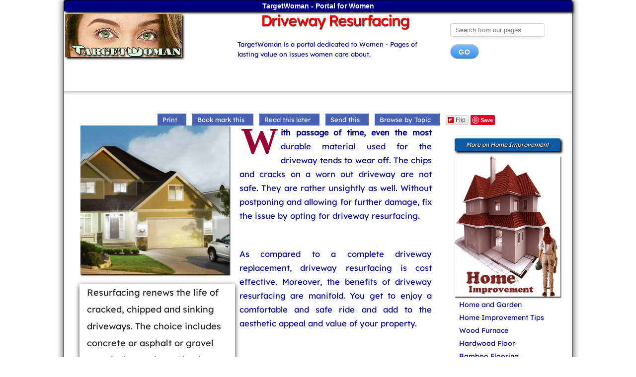

--- FILE ---
content_type: text/html; charset=UTF-8
request_url: https://www.targetwoman.com/articles/driveway-resurfacing.html
body_size: 42668
content:
<!DOCTYPE html>
<html lang="en-US" prefix="og: http://ogp.me/ns#">
<head>
<meta charset="utf-8">
<title>Driveway Resurfacing</title>
<link rel="manifest" href="/manifest.json" />
<meta name="theme-color" content="#2196f3" />
<meta name="description" content="Resurfacing renews the life of cracked, chipped and sinking driveways. The choice includes concrete or asphalt or gravel resurfacing options.  Check out how you can embark on DIY driveway resurfacing.">
<link rel="canonical" href="https://www.targetwoman.com/articles/driveway-resurfacing.html" />
<link rel="publisher" href="https://plus.google.com/+Targetwoman"/>
<meta name="twitter:card" content="summary" />
<meta name="twitter:site" content="@Targetwoman" />
<meta property="og:locale" content="en_US" />
<meta property="og:type" content="article" />
<meta property="og:title" content="Driveway Resurfacing" />
<meta property="og:description" content="Resurfacing renews the life of cracked, chipped and sinking driveways. The choice includes concrete or asphalt or gravel resurfacing options.  Check out how you can embark on DIY driveway resurfacing." />
<meta property="og:url" content="https://www.targetwoman.com/articles/driveway-resurfacing.html" />
<meta property="og:site_name" content="TargetWoman Women Information Portal" />
<meta property="og:image" content="https://www.targetwoman.com/image/driveway-resurfacing.jpg" />
<meta property="article:publisher" content="https://www.facebook.com/TargetWoman" />
<meta property="article:tag" content="home improvement" />
<link rel="alternate" type="application/rss+xml" title="Women Subject" href="https://www.targetwoman.com/targetwoman.xml">
<meta name="viewport" content="width=device-width, initial-scale=1.0">
<link rel="StyleSheet" href="std.css" type="text/css">
<link rel="StyleSheet" href="skeleton.css" type="text/css">
<script type='text/javascript'>
if ('serviceWorker' in navigator) {
  window.addEventListener('load', function() {
    navigator.serviceWorker.register('/pwa-sw.js');
  });
}
</script>
<meta http-equiv="X-UA-Compatible" content="IE=Edge"/>
<script async src="https://www.googletagmanager.com/gtag/js?id=UA-74877696-1"></script>
<script>
  window.dataLayer = window.dataLayer || [];
  function gtag(){dataLayer.push(arguments);}
  gtag('js', new Date());
  gtag('config', 'UA-74877696-1');
</script>
<script data-ad-client="ca-pub-4440930705640299" async src="https://pagead2.googlesyndication.com/pagead/js/adsbygoogle.js"></script><link rel="preload" href="https://cdn.shareaholic.net/assets/pub/shareaholic.js" as="script" />
<meta name="shareaholic:site_id" content="2964d5f5a253c9bc24b3513b53037f12" />
<script data-cfasync="false" async src="https://cdn.shareaholic.net/assets/pub/shareaholic.js"></script>
</head>
<body>
<div class="container"><div class="bord">
<div id="top" class="top">TargetWoman - Portal for Women</div>
<div class="row">
<div class="four columns"><a href="https://www.targetwoman.com/" title="TargetWoman - Informative Portal for Women">
	<div id="site-logo"><img src="../logo.jpg" alt="TargetWoman - Portal for Woman"></div></a>
</div>
<div class="five columns"><h1>Driveway Resurfacing</h1>
<div class="motto">TargetWoman is a portal dedicated to Women - Pages of lasting value on issues women care about.</div>	
</div>
<div class="three columns"><br>
			<form action="../search.php">
			<input type="text" name="word" Maxlength="45" placeholder="Search from our pages" class="formo">
			<input type="submit" class="button" value="Go"></form>
</div>
</div>			
	
<div style="max-width: 100%;"><script language="JavaScript" type="text/JavaScript" src="../bookmark.js"></script>
<div class="ce"><hr>
<span class="usera">
<script type="text/javascript" src="navigation/fb.js"></script></span>
<a href="javascript:print()"><span class="userb">Print</span></a>&nbsp;&nbsp;
<a href="#" onclick="addbookmark()"><span class="userb">Book mark this</span></a>&nbsp;&nbsp;
<a href="#" Onclick='spawn(reado)'><span class="userb">Read this later</span></a>&nbsp;&nbsp;
<a href="#" Onclick='spawn(whato)'><span class="userb">Send this</span></a>&nbsp;&nbsp;
<a href="#" Onclick='window.open(urlo)'><span class="userb">Browse by Topic</span></a>&nbsp;&nbsp;
<a data-flip-widget="flipit" href="https://flipboard.com"><span class="userb">Add to Flipboard</span></a><script src="https://cdn.flipboard.com/web/buttons/js/flbuttons.min.js" type="text/javascript"></script>
<a href="https://pinterest.com/pin/create/button/" data-pin-do="buttonBookmark"><img src="https://assets.pinterest.com/images/pidgets/pin_it_button.png" alt="" /></a>
<script type="text/javascript" src="//assets.pinterest.com/js/pinit.js"></script>
<script type="text/javascript" async  data-pin-hover="true" src="//assets.pinterest.com/js/pinit.js"></script>
<div class="shareaholic-canvas" data-app="follow_buttons" data-app-id="28713072"></div>
</div></div>  <div class="four columns"><div id="imagoo">
<img src="https://www.targetwoman.com/image/driveway-resurfacing.jpg" alt="Driveway Resurfacing"><div class="highlt">Resurfacing renews the life of cracked, chipped and sinking driveways. The choice includes concrete or asphalt or gravel resurfacing options.  Check out how you can embark on DIY driveway resurfacing.</div>
<script type="text/javascript">
//<![CDATA[
(function() {
    document.write('<fb:recommendations site="targetwoman.com" width="300" height="200" header="true" font="segoe ui" border_color="000090"><\/fb:recommendations>');
    var s = document.createElement('SCRIPT'), s1 = document.getElementsByTagName('SCRIPT')[0];
    s.type = 'text/javascript';
    s.async = true;
    s.src = 'https://connect.facebook.net/en_US/all.js#xfbml=1';
    s1.parentNode.insertBefore(s, s1);
})();
//]]>
</script></div>
</div>
<div class="row">
<div class="five columns">
<p>With passage of time, even the most durable material used for the driveway tends to wear off.  The chips and cracks on a worn out driveway are not safe. They are rather unsightly as well. Without postponing and allowing for further damage, fix the issue by opting for driveway resurfacing.</p><br>
<p>As compared to a complete driveway replacement, driveway resurfacing is cost effective.  Moreover, the benefits of driveway resurfacing are manifold. You get to enjoy a comfortable and safe ride and add to the aesthetic appeal and value of your property.  </p><br>

<p><strong>Prepare for driveway resurfacing</strong><br><br>
 
Though there are contractors who offer driveway resurfacing services, with a little bit of planning and effort, the work is rated as D-I-Y task. A helping hand is always welcome and driveway resurfacing can indeed turn out to be a successful weekend project. Some thoughtful planning is essential.<br><br>

<strong>Check weather forecast</strong>: An ideal temperature of 50 degree Celsius with no rain forecast for at least three days is a favorable weather condition.<br><br>
 
<strong>Clean-up</strong>: Prepare the driveway surface for resurfacing. Clean the entire driveway, Clear the debris and rubble. A clean driveway is easier to work and the work would be effective too. Look out for oil stains. Rub off as much as possible with paper. Stubborn oil stains can be removed using oil cleaner or degreasing agents. Use stiff wire brush; scrub the area for 5 minutes. Rinse the area with a hose. Repeat if necessary.</p>
 
<p><strong>Repair</strong>: Check for cracks and holes and repair even before actually starting work. Fill the concrete cracks with sealant or grout. Fill the holes with epoxy mortar which is available at any home improvement store. Let the area be completely dry before beginning work.<br><br>
 
<strong>Stay off</strong>: Vehicular traffic on the driveway will not be possible for at least 48-72 hours or till the driveway is dry.  Anticipate and make an alternative arrangement for vehicle parking.<br><br>
 
<strong>Tools for the job</strong>: Besides the driveway resurfacing material, a wheel barrow or large container is needed to prepare the mixture. Other materials include clean water, a shovel, a pair of gloves and dust mask.</p><br>

 
<p><strong>Driveway resurfacing options</strong><br><br>
 
Asphalt driveway resurfacing, concrete driveway resurfacing, gravel driveway resurfacing are few options for considerations. Of the three, cost-wise, gravel driveway resurfacing is the least expensive.<br><br>
 
Between, asphalt and concrete, asphalt cost less, about 30% lesser than concrete driveway. And, concrete lasts longer and is almost maintenance free. Asphalt or concrete, the weather conditions play an important role in selecting the resurfacing material. For cooler climatic conditions, asphalt is the right choice and for a warmer climate, concrete is perfect. The other factor is appearance. Asphalt offers no color choice. With concrete, adding color extends a decorative finish.</p><br>
 
<p><strong>Concrete driveway resurfacing</strong>: If the existing concrete driveway is not cracking all the way or crumbled completely, concrete driveway resurfacing works well. The two options for concrete driveway resurfacing are preparing your own mixture or buying pre-prepared mixture.<br><br>
 
<strong>Prepare mixture</strong>: Mix your own driveway concrete, a combination of Portland cement, water and sand or gravel. The ideal concrete driveway depth would be concrete 6-inches deeper.</p><br>

<ul>
<li>The ratio of the mixture should be more of cement and less water.<br><br>
<li>Add water less than 50% the amount of cement.<br><br>
<li>Always add water in small amounts. <br><br>
<li>Gravel, sand or both can be added to the concrete mix if desired.<br><br>
<li>Adding gravel, sand or both make the mixture pourable. <br><br>
<li>The concrete mixture should be lump free, of even color and consistency. <br><br>
<li>Slightly dampen the driveway and apply a thin layer of concrete glue.<br><br>
<li>Alternatively spray water with a hose.<br><br>
<li>Apply the concrete resurfacing mixture. <br><br>
<li>Work in small areas at a time and at a steady pace.<br><br>
<li>Pour a small amount on the surface.<br><br>
<li>Spread it evenly with a squeegee. <br><br>
<li>Work on the edges with 15-20 minutes of application.<br><br>
<li>Use a concreted edger for the edges. 
</ul><br>
<div style="text-align: center;">
</div>
<p>Having a smooth concrete driveway opens a slippery surface, especially when the surface is wet. For a rough surface and slip resistant driveway, use a broom and make quick strokes within 5 minutes of the application. For a decorative finish, add cement color to the product mixture. Avoid foot traffic for at least 6-8 hours and at least 24 hours for vehicular traffic.  <br><br>

<strong>Pre-prepared concrete mixture</strong>: Read instructions, add water and the mixture is ready for application. The ready-mix concrete is home-delivered and is ready for pouring in place.</p><br>

<p><strong>Decorative concrete driveway resurfacing </strong><br><br>
 
After resurfacing the driveway, if the plain gray color of the concrete appears dull and not aesthetically pleasing, go ahead and play around with color and texture.</p><br>

<ul>
<li>Decorate the concrete area with tinted colorants varying from bold bright colors to subtle neutral tones.<br><br>
<li>The choice of color could match the primary color of the house or the grass yard or the patio.<br><br>
<li>Not limited to changing colors, consider adding patterns, designs and plethora of finishes to the driveway.<br><br>
<li>An elaborate decorative finish incorporates contrasts in color and pattern.<br><br>
<li>For a stunning decorative finish to the driveway consider an artistic blend of techniques, patterns and coloring mediums. <br><br>
<li>Consider engraving. The choice includes custom images and words and carving designs into the cement.<br><br>
<li>Adding oil and stone over the top of the existing asphalt or concrete driveway can dramatically change the look.  
</ul><br>

 
<p><strong>Asphalt driveway resurfacing</strong><br><br>
 
Even the best laid asphalt driveway doesn't last forever. If it is in rough shape, resurfacing an existing asphalt driveway will extend its life and improves strength and stability without fully replacing existing asphalt. During the process of resurfacing, the new top of asphalt is installed on the existing surface. <br><br>The two layers will bind together as they are made with the same material. That does not rule out the option of laying asphalt on an existing concrete surface. An assessment to confirm the strength of concrete layer is recommended. Concrete or asphalt, before initiating the resurfacing process determine if the surface is in sound condition and can actually be resurfaced.<br><br>

Unlike concrete driveway resurfacing, asphalt driveway resurfacing is best done by an asphalting company. The work requires high levels of skill. From assessing the appropriate stage to selecting an asphalting company, there are many key areas for consideration. </p><br>

<p><strong>When</strong>: Assess the condition of the existing asphalt driveway. If cracking covers 25% of the driveway, instead of repairing, resurfacing should be the best option. Alternatively, test the existing blacktop by pouring a bucket of water on it on a hot day while the blazing sun is out. If the surface water evaporates leaving behind a dark ring on the blacktop which ultimately dries up, it's time to consider resurfacing the existing asphalt driveway. <br><br>

<strong>Why</strong>: It is important to assess why the present asphalt driveway cracking or failing. Due corrections can be done in the new asphalt.</p><br>
 
<ul>
<li>Is it because of seasonal freezing and thawing?<br><br>
<li>Is it due to scar from heavy weight or sharp objects?<br><br>
<li>Has it become dry and brittle from certain elements?<br><br>
<li>Has the driveway aged?
</ul><br>

<p><strong>How</strong>: It involves resurfacing the entire surface with a new overlay of 1 ½” to 3” of hot bituminous asphalt or seal coating a thin layer of a black, sticky sealant over the existing asphalt. The job of the sealant is to fill in the smaller cracks and darken the color of the asphalt. Seal coating is not favorable if the driveway has suffered large scale damage or if the place is subjected to serious weather concerns.<br><br>

<strong>Who</strong>: Obtain proposals from more than one asphalt driveway resurfacing contractor. Verify the contractor's previous record before signing a contract. Additionally, visit earlier paving sites to assess quality of work done by the contractor.  Insist on making the final payment only on completion of work duly adhering to specifications as per contract in a satisfactory manner.<br><br>

<strong>Specify</strong>: The new asphalt driveway should slope away from the house so that during rains, rain water is let into the street or to a catch basin.  Secondly, the level of the driveway should not be any higher than the bottom of any basement window frame. Thirdly, the contractor should ensure that the edges are firmly supported and taped.<br><br>

A D-I-Y asphalt driveway resurfacing begins with sourcing for a tub of resurface material.</p><br>

<ul>
<li>Choose material with bonding polymers to ensure flexibility, durability and support weather conditions.<br><br>
<li>Prefer material with sand additives.<br><br>
<li>Clean area.<br><br>
<li>Use oil stain remover for grease, oil stains etc.<br><br>
<li>Repair damaged areas.<br><br>
<li>Use liquid filler for small cracks.<br><br>
<li>For larger cracks, use paste filler. <br><br>
<li>Fill potholes with asphalt cold patch.<br><br>
<li>Always read manufacturer's instructions.<br><br>
<li>Prepare resurface material.<br><br>
<li>Mix well with a drill or a mixer.<br><br>
<li>Apply the resurfacing material.<br><br>
<li>Use a wide wet squeegee to spread evenly.<br><br>
<li>Work in small areas.<br><br>
<li>Follow manufacturer's instructions to dry the surface.
</ul><br>

<p><strong>Gravel driveway resurfacing</strong><br><br>
 
Even the most elegant, eco-friendly gravel driveway with colored stones and patterns can demand attention. With frequent movement of vehicles, wear and tear is something to be expected in due course of time. Stone dust, Pea stone, colored gravel or a gravel driveway with accents, potholes and ruts begins to develop and become deeper and bigger can soon make the gravel driveway unusable. Also, the gravel tends to move or shift with time and compact into the sub-base.<br><br>

A quick-fix involves widening the pothole by taking out the entire section and then filling the hole with layers of gravel. But, at some point you may need to add fresh gravel to the driveway. Layering with new gravel is expensive. Instead, with the gravel you already have, it's possible to resurface the existing gravel driveway.</p><br>

<p><strong>Choose new gravel mixture</strong>: Besides existing gravel, other options include recycled asphalt product, a mix of crushed asphalt, crushed brick and crushed concrete.<br><br>

<strong>Purchase gravel</strong>: Take help from the supplier to determine quantity of material required. Buffer stock in case extra filling is required.<br><br>

<strong>Level the surface</strong>: Rake small layers of gravel. It is safe and effective too. Remove debris and the ensure surface and the adjoin area is clean.<br><br>

<strong>Determine driveway slope</strong>: If the earlier gravel driveway wasn't sloping enough to drain out water determine corrections before resurfacing. Check if the driveway slopes away from the center of the driveway and down towards the driveway base.<br><br>
 
<strong>Fill up potholes</strong>: Use replacement gravel to fill potholes. Pour the gravel generously on the driveway. Allow the hole to overflow with the replacement gravel. With the rake, spread the overflowing gravel to the sides. Ensure the pothole is filled with the gravel.</p><br>

<p><strong>Distribute gravel</strong>: Empty gravel from sacks and spread them evenly with the shovel. Curbs, edges and borders require great attention.<br><br>


<strong>Tamp: </strong>For even coverage and depth use a manual or powered tamper. Compress the gravel on the surface to remove air voids beneath the surface. </p><br><a href="#top"><strong>Top of the Page: Driveway Resurfacing</strong></a><br>

Tags:<a href='https://www.targetwoman.com/search/driveway resurfacing'>#driveway resurfacing</a> <a href='https://www.targetwoman.com/search/DIY driveway resurfacing'>#DIY driveway resurfacing</a> <a href='https://www.targetwoman.com/search/gravel driveway resurfacing'>#gravel driveway resurfacing</a> <a href='https://www.targetwoman.com/search/asphalt driveway resurfacing'>#asphalt driveway resurfacing</a> <a href='https://www.targetwoman.com/search/driveway resurfacing techniques'>#driveway resurfacing techniques</a>  <br>

</div>
<div class="three columns">
<div class="slt">
<strong><em>More on Home Improvement</em></strong>
<img src="../image/home-improvement.jpg" alt="Home Improvement"> 
<a href="https://www.targetwoman.com/articles/home-garden.html" title="Home and Garden"><strong>Home and Garden</strong></a> <br>

<a href="https://www.targetwoman.com/articles/home_improvement.html" title="Home Improvement Tips"><strong>Home Improvement Tips</strong></a> <br>

<a href="https://www.targetwoman.com/articles/wood-furnace.html" title="Wood Furnace"><strong>Wood Furnace</strong></a> <br>
<a href="https://www.targetwoman.com/articles/hardwood-floor.html" title="Hardwood Floor"><strong>Hardwood Floor</strong></a> <br>
<a href="https://www.targetwoman.com/articles/bamboo-flooring.html" title="Bamboo Flooring"><strong>Bamboo Flooring</strong></a> <br>
<a href="https://www.targetwoman.com/articles/diy-damp-proofing.html" title="DIY Damp Proofing"><strong>DIY Damp Proofing</strong></a> <br>

<a href="https://www.targetwoman.com/articles/home-contract.html" title="Home Improvement Contractor"><strong>Home Improvement Contractor</strong></a> <br>
<a href="https://www.targetwoman.com/articles/handyman-services.html" title="Handyman Services"><strong>Handyman Services</strong></a> <br>
<a href="https://www.targetwoman.com/articles/house-painting.html" title="House Painting Tip"><strong>House Painting Tip</strong></a> <br>
<a href="https://www.targetwoman.com/articles/faux-painting.html" title="Faux Painting"><strong>Faux Painting</strong></a> <br>
<a href="https://www.targetwoman.com/articles/exterior-wall-cladding.html" title="Exterior Wall Cladding"><strong>Exterior Wall Cladding</strong></a> <br>
<a href="https://www.targetwoman.com/articles/elastomeric-paint.html" title="Elastomeric Paint"><strong>Elastomeric Paint</strong></a> <br>
<a href="https://www.targetwoman.com/articles/waterproofing.html" title="Waterproofing"><strong>Waterproofing</strong></a> <br>
<a href="https://www.targetwoman.com/articles/decor.html" title="Home Decor"><strong>Home Decor</strong></a> <br>
<a href="https://www.targetwoman.com/articles/christmas-yard-decorations.html" title="Christmas Yard Decorations"><strong>Christmas Yard Decorations</strong></a> <br>
<a href="https://www.targetwoman.com/articles/sliding-french-door.html" title="Sliding French Door"><strong>Sliding French Door</strong></a> <br>
<a href="https://www.targetwoman.com/articles/home-furnishing.html" title="Home Furnishing Idea"><strong>Home Furnishing Idea</strong></a> <br>
<a href="https://www.targetwoman.com/articles/vinyl-siding.html" title="Vinyl Siding"><strong>Vinyl Siding</strong></a> <br>
<a href="https://www.targetwoman.com/articles/upgrade-house-siding.html" title="Upgrade House Siding"><strong>Upgrade House Siding</strong></a> <br>
<a href="https://www.targetwoman.com/articles/driveway-resurfacing.html" title="Driveway Resurfacing"><strong>Driveway Resurfacing</strong></a> <br>
<a href="https://www.targetwoman.com/articles/closet-organizer.html" title="Closet Organizer"><strong>Closet Organizer</strong></a> <br>
<a href="https://www.targetwoman.com/articles/linen-cabinet.html" title="Linen Cabinet"><strong>Linen Cabinet</strong></a> <br>
<a href="https://www.targetwoman.com/articles/blown-glass-vase.html" title="Blown Glass Vase"><strong>Blown Glass Vase</strong></a> <br>
<a href="https://www.targetwoman.com/articles/contemporary-credenza.html" title="Contemporary Credenza"><strong>Contemporary Credenza</strong></a> <br>
<a href="https://www.targetwoman.com/articles/fish-tank-aquarium.html" title="Fish Tank Aquarium"><strong>Fish Tank Aquarium</strong></a> <br>
<a href="https://www.targetwoman.com/articles/thanksgiving-cactus.html" title="Thanksgiving Cactus"><strong>Thanksgiving Cactus</strong></a> <br>
<a href="https://www.targetwoman.com/articles/home-garden-design.html" title="Home Garden Design"><strong>Home Garden Design</strong></a> <br>
<a href="https://www.targetwoman.com/articles/backyard-playhouse.html" title="Backyard Playhouse"><strong>Backyard Playhouse</strong></a> <br>
<a href="https://www.targetwoman.com/articles/dining-room-design.html" title="Dining Room Design"><strong>Dining Room Design</strong></a> <br>
<a href="https://www.targetwoman.com/articles/silk-floral-arrangement.html" title="Silk Floral Arrangement"><strong>Silk Floral Arrangement</strong></a> <br>
<a href="https://www.targetwoman.com/articles/laundry-hamper.html" title="Laundry Hamper"><strong>Laundry Hamper</strong></a> <br>
<a href="https://www.targetwoman.com/articles/glassware.html" title="Antique Glassware"><strong>Antique Glassware</strong></a> <br>
<a href="https://www.targetwoman.com/articles/fireplace-mantel.html" title="Fireplace Mantel"><strong>Fireplace Mantel</strong></a> <br>
<a href="https://www.targetwoman.com/articles/indoor-fountain.html" title="Indoor Fountain"><strong>Indoor Fountain</strong></a> <br>
<a href="https://www.targetwoman.com/articles/ceiling-texture.html" title="Ceiling Texture"><strong>Ceiling Texture</strong></a> <br>

<a href="https://www.targetwoman.com/articles/recycling-facts.html" title="Recycling Facts"><strong>Recycling Facts</strong></a> <br>


<br><br>


<strong><em>Cleaning</em></strong><br>
<img src="../image/seasonal-home-maintenance-checklist.jpg" alt="Seasonal Home Maintenance">
<a href="https://www.targetwoman.com/articles/seasonal-home-maintenance-checklist.html" title="Seasonal Home Maintenance Checklist"><strong>Seasonal Home Maintenance Checklist</strong></a> <br>

<a href="https://www.targetwoman.com/articles/cleaning-bathroom-tile-grout.html" title="Cleaning Bathroom Tile Grout"><strong>Cleaning Bathroom Tile Grout</strong></a> <br>
<a href="https://www.targetwoman.com/articles/spring-cleaning-tips.html" title="Spring Cleaning Tips"><strong>Spring Cleaning Tips</strong></a> <br>
<a href="https://www.targetwoman.com/articles/stain-removal.html" title="Stain Removal"><strong>Stain Removal</strong></a> <br>
<a href="https://www.targetwoman.com/articles/odor-eliminator.html" title="Odor Eliminator"><strong>Odor Eliminator</strong></a> <br>
<a href="https://www.targetwoman.com/articles/kitchen-garbage-disposal.html" title="Kitchen Garbage Disposal"><strong>Kitchen Garbage Disposal</strong></a> <br>
<a href="https://www.targetwoman.com/articles/how-to-declutter.html" title="How to Declutter"><strong>How to Declutter</strong></a> <br>


<br><br>


<strong><em>Windows</em></strong>
<img src="../image/sliding-french-door.jpg" alt="Sliding French Door">
<a href="https://www.targetwoman.com/articles/french-window.html" title="French Window"><strong>French Window</strong></a> <br>
<a href="https://www.targetwoman.com/articles/casement-window.html" title="Casement Window"><strong>Casement Window</strong></a> <br>
<a href="https://www.targetwoman.com/articles/bay-window.html" title="Bay Window"><strong>Bay Window</strong></a> <br>
<a href="https://www.targetwoman.com/articles/replace-home-window.html" title="Replace Home Window"><strong>Replace Home Window</strong></a> <br>
<a href="https://www.targetwoman.com/articles/retractable-awning.html" title="Retractable Awning"><strong>Retractable Awning</strong></a> <br>
<a href="https://www.targetwoman.com/articles/curtain-valance.html" title="Curtain Valance"><strong>Curtain Valance</strong></a> <br>
<a href="https://www.targetwoman.com/articles/silk-curtains.html" title="Silk Curtains"><strong>Silk Curtains</strong></a> <br>

<br><br>


<strong><em>Lightings</em></strong><br>
<a href="https://www.targetwoman.com/articles/wrought-iron-chandeliers.html" title="Wrought iron chandeliers"><strong>Wrought iron chandeliers</strong></a> <br>
<a href="https://www.targetwoman.com/articles/hybrid-solar-lighting.html" title="Hybrid Solar Lighting"><strong>Hybrid Solar Lighting</strong></a> <br>
<a href="https://www.targetwoman.com/articles/motion-sensor-outdoor-lighting.html" title="Motion Sensor Outdoor Lighting"><strong>Motion Sensor Outdoor Lighting</strong></a> <br>
<a href="https://www.targetwoman.com/articles/lamp-shade.html" title="Lamp Shade"><strong>Lamp Shade</strong></a> <br>
<a href="https://www.targetwoman.com/articles/home-lighting-fixture.html" title="Home Lighting Fixture"><strong>Home Lighting Fixture</strong></a> <br>
<a href="https://www.targetwoman.com/articles/chandelier-lighting.html" title="Chandelier Lighting"><strong>Chandelier Lighting</strong></a> <br>
<a href="https://www.targetwoman.com/articles/foyer-lighting.html" title="Foyer Lighting"><strong>Foyer Lighting</strong></a> <br>
<a href="https://www.targetwoman.com/articles/recessed-lighting-fixtures.html" title="Recessed Lighting Fixtures"><strong>Recessed Lighting Fixtures</strong></a> <br>
<br>


<br>

<strong><em>Home Security</em></strong><br>
<a href="https://www.targetwoman.com/articles/burglar-alarm-system.html" title="Burglar Alarm System"><strong>Burglar Alarm System</strong></a> <br>
<a href="https://www.targetwoman.com/articles/video-surveillance-camera.html" title="Video Surveillance Camera"><strong>Video Surveillance Camera</strong></a> <br>
<a href="https://www.targetwoman.com/articles/web-security-camera.html" title="Web Security Cameras"><strong>Web Security Cameras</strong></a> <br>
<a href="https://www.targetwoman.com/articles/security-camera.html" title="Security cameras"><strong>Security cameras</strong></a> <br>
<a href="https://www.targetwoman.com/articles/cctv-cameras.html" title="CCTV Cameras"><strong>CCTV Cameras</strong></a> <br>
<a href="https://www.targetwoman.com/articles/driveway-alarm.html" title="Driveway Alarm"><strong>Driveway Alarm</strong></a> <br>

<br>


<strong><em>Home Electronics</em></strong>
<img src="../image/moving-webhosts.jpg" alt="Home Electronics">
<a href="https://www.targetwoman.com/articles/windows-tips-for-power-users.html" title="Windows 10 Tips for Power Users"><strong>Windows 10 Tips for Power Users</strong></a><br>
<a href="https://www.targetwoman.com/articles/smart-home-tips.html" title="Smart Home Tips"><strong>Smart Home Tips</strong></a> <br>
<a href="https://www.targetwoman.com/articles/patio-radiant-heaters.html" title="Patio Radiant Heaters"><strong>Patio Radiant Heaters</strong></a> <br>
<a href="https://www.targetwoman.com/articles/solar-water-heater-systems.html" title="Solar Water Heater Systems"><strong>Solar Water Heater Systems</strong></a> <br>
<a href="https://www.targetwoman.com/articles/driveway-gates.html" title="Driveway Gates"><strong>Driveway Gates</strong></a> <br>
<a href="https://www.targetwoman.com/articles/vacuum-cleaner-review.html" title="Vacuum Cleaner Review"><strong>Vacuum Cleaner Review</strong></a> <br>
<a href="https://www.targetwoman.com/articles/dehumidifier.html" title="Dehumidifier"><strong>Dehumidifier</strong></a> <br>
<a href="https://www.targetwoman.com/articles/clothes-dryer.html" title="Clothes Dryer"><strong>Clothes Dryer</strong></a> <br>
<a href="https://www.targetwoman.com/articles/integrated-dishwasher.html" title="Integrated Dishwasher"><strong>Integrated Dishwasher</strong></a> <br>
<a href="https://www.targetwoman.com/articles/rfid.html" title="RFID Technology - RFID Application"><strong>RFID Technology - RFID Application</strong></a> <br>
<a href="https://www.targetwoman.com/articles/lower-energy.html" title="Lower Energy Bills"><strong>Lower Energy Bills</strong></a> <br>
<a href="https://www.targetwoman.com/articles/reduce-carbon-footprint.html" title="Reduce Carbon Footprint"><strong>Reduce Carbon Footprint</strong></a> <br>
<a href="https://www.targetwoman.com/articles/pest-control.html" title="Electronic Pest Control"><strong>Electronic Pest Control</strong></a> <br>


<br>

<strong><em>Home Appliance Maintenance</em></strong>
<img src="../image/washing-machine-maintanence.jpg" alt="Home Appliance Maintenance">
<a href="https://www.targetwoman.com/articles/washing-machine-maintenance.html" title="Washing Machine Maintenance"><strong>Washing Machine Maintenance</strong></a> <br>
<a href="https://www.targetwoman.com/articles/ionizer-air-purifier.html" title="Ionizer Air Purifier"><strong>Ionizer Air Purifier</strong></a> <br>
<a href="https://www.targetwoman.com/articles/vacuum-cleaner-maintenance.html" title="Vacuum Cleaner Maintenance"><strong>Vacuum Cleaner Maintenance</strong></a> <br>
<a href="https://www.targetwoman.com/articles/refrigerator-maintenance.html" title="Appliance Maintenance - Refrigerator"><strong>Appliance Maintenance - Refrigerator</strong></a> <br>
<a href="https://www.targetwoman.com/articles/dishwasher-maintenance.html" title="Dishwasher Maintenance"><strong>Dishwasher Maintenance</strong></a> <br>
<a href="https://www.targetwoman.com/articles/diy-home.html" title="Do it yourself Home Improvement"><strong>Do it yourself Home Improvement</strong></a> <br>


<br>
<strong><em>Kitchen Appliances</em></strong><br>

<a href="https://www.targetwoman.com/articles/budget-kitchen-upgrade.html" title="Budget Kitchen Upgrade"><strong>Budget Kitchen Upgrade</strong></a> <br>

<a href="https://www.targetwoman.com/articles/food-steamer.html" title="Food Steamer"><strong>Food Steamer</strong></a> <br>
<a href="https://www.targetwoman.com/articles/waffle-iron.html" title="Waffle Iron"><strong>Waffle Iron</strong></a> <br>
<a href="https://www.targetwoman.com/articles/garment-steamer.html" title="Garment Steamer"><strong>Garment Steamer</strong></a> <br>
<a href="https://www.targetwoman.com/articles/crepe-maker.html" title="Crepe Maker"><strong>Crepe Maker</strong></a> <br>
<a href="https://www.targetwoman.com/articles/kitchen-blender.html" title="Kitchen Blender"><strong>Kitchen Blender</strong></a> <br>
<a href="https://www.targetwoman.com/articles/meat-grinder.html" title="Meat Grinder"><strong>Meat Grinder</strong></a> <br>
<a href="https://www.targetwoman.com/articles/juicer.html" title="Choosing a juicer"><strong>Juicer</strong></a> <br>
<a href="https://www.targetwoman.com/articles/gas-grill.html" title="Gas Grill"><strong>Gas Grill</strong></a> <br>
<a href="https://www.targetwoman.com/articles/barbecue-smoker.html" title="Barbecue Smoker"><strong>Barbecue Smoker</strong></a> <br>
<br>


<strong><em>Kitchen Improvement</em></strong>
<img src="../image/kitchen-chimney-hoods.jpg" alt="Kitchen Improvement">
<a href="https://www.targetwoman.com/articles/types-of-cutlery.html" title="Types of Cutlery"><strong>Types of Cutlery</strong></a> <br>
<a href="https://www.targetwoman.com/articles/new-kitchen-countertops.html" title="New Kitchen Countertops"><strong>New Kitchen Countertops</strong></a> <br>
<a href="https://www.targetwoman.com/articles/kitchen-cabinet.html" title="Kitchen Cabinet"><strong>Kitchen Cabinet</strong></a> <br>
<a href="https://www.targetwoman.com/articles/kitchen-chimney-hoods.html" title="Kitchen Chimney Hoods"><strong>Kitchen Chimney Hoods</strong></a> <br>
<a href="https://www.targetwoman.com/articles/kitchen-pantry.html" title="Kitchen Pantry"><strong>Kitchen Pantry</strong></a> <br>
<a href="https://www.targetwoman.com/articles/kitchen-knife.html" title="Kitchen Knife"><strong>Kitchen Knife</strong></a> <br>
<a href="https://www.targetwoman.com/articles/metal-bread-box.html" title="Metal Bread Box"><strong>Metal Bread Box</strong></a> <br>
<a href="https://www.targetwoman.com/articles/kitchen-canister.html" title="Kitchen Canister"><strong>Kitchen Canister</strong></a> <br>
<a href="https://www.targetwoman.com/articles/kitchen-remodeling-idea.html" title="Kitchen Remodeling Idea"><strong>Kitchen Remodeling Idea</strong></a> <br>
<a href="https://www.targetwoman.com/articles/kitchen-furniture.html" title="Kitchen Furniture"><strong>Kitchen Furniture</strong></a> <br>
<a href="https://www.targetwoman.com/articles/kitchen-faucet.html" title="Kitchen Faucet"><strong>Kitchen Faucet</strong></a> <br>
<a href="https://www.targetwoman.com/articles/kitchen-lighting-idea.html" title="Kitchen Lighting Idea"><strong>Kitchen Lighting Idea</strong></a> <br>
<a href="https://www.targetwoman.com/articles/custom-kitchen-island.html" title="Custom Kitchen Island"><strong>Custom Kitchen Island</strong></a> <br>
<a href="https://www.targetwoman.com/articles/ceramic-kitchen-sink.html" title="Ceramic Kitchen Sink"><strong>Ceramic Kitchen Sink</strong></a> <br>
<a href="https://www.targetwoman.com/articles/kitchen-backsplash-tile.html" title="Kitchen Backsplash Tile"><strong>Kitchen Backsplash Tile</strong></a> <br>
<a href="https://www.targetwoman.com/articles/crockery.html" title ="Crockery"><strong>Crockery</strong></a> <br>
<a href="https://www.targetwoman.com/articles/barbecue-grilling.html" title="Barbecue Grilling Tip"><strong>Barbecue Grilling Tip</strong></a> <br>
<a href="https://www.targetwoman.com/articles/steel-tableware.html" title="Stainless Steel Tableware"><strong>Stainless Steel Tableware</strong></a> <br>

<br>
<strong><em>Bath</em></strong><br>

<a href="https://www.targetwoman.com/articles/bathroom-sink-vanity.html" title="Bathroom Sink Vanity"><strong>Bathroom Sink Vanity</strong></a> <br>
<a href="https://www.targetwoman.com/articles/shower-enclosures-kits.html" title="Shower Enclosures Kits"><strong>Shower Enclosures Kits</strong></a> <br>
<a href="https://www.targetwoman.com/articles/shower-massage-panel.html" title="Shower Massage Panel"><strong>Shower Massage Panel</strong></a> <br>
<a href="https://www.targetwoman.com/articles/bath-safety-for-seniors.html" title="Bath Safety for Seniors"><strong>Bath Safety for Seniors</strong></a> <br>
<a href="https://www.targetwoman.com/articles/inground-swimming-pool.html" title="Inground Swimming Pool"><strong>Inground Swimming Pool</strong></a> <br>
<a href="https://www.targetwoman.com/articles/swimming-pool-maintenance.html" title="Swimming Pool Maintenance"><strong>Swimming Pool Maintenance</strong></a> <br>
<a href="https://www.targetwoman.com/articles/replacing-bathroom-fixtures.html" title="Replacing Bathroom Fixtures"><strong>Replacing Bathroom Fixtures</strong></a> <br>
<a href="https://www.targetwoman.com/articles/remodel-bathroom.html" title="Remodel a Bathroom"><strong>Remodel Bathroom</strong></a> <br>
<a href="https://www.targetwoman.com/articles/bath-tub-restoration.html" title="Bath Tub Restoration"><strong>Bath Tub Restoration</strong></a> <br>
<a href="https://www.targetwoman.com/articles/jacuzzi-tub.html" title="Jacuzzi Tub"><strong>Jacuzzi Tub</strong></a> <br>
<br>
<strong><em>Bedding</em></strong><br>
<a href="https://www.targetwoman.com/articles/organic-mattress.html" title="Organic Mattress"><strong>Organic Mattress</strong></a> <br>

<a href="https://www.targetwoman.com/articles/memory-foam-mattress.html" title="Memory Foam Mattress"><strong>Memory Foam Mattress</strong></a> <br>

<a href="https://www.targetwoman.com/articles/waterbed-mattress.html" title="Water Bed Mattress"><strong>Water Bed Mattress</strong></a> <br>

<a href="https://www.targetwoman.com/articles/childrens-bunk-beds.html" title="Childrens Bunk Beds"><strong>Childrens Bunk Beds</strong></a> <br>
<a href="https://www.targetwoman.com/articles/adjustable-bed.html" title="Adjustable Bed"><strong>Adjustable Bed</strong></a> <br>
<a href="https://www.targetwoman.com/articles/neck-pillow.html" title="Neck Pillow"><strong>Neck Pillow</strong></a> <br>
<a href="https://www.targetwoman.com/articles/luxury-bed-linen.html" title="Luxury Bed linen"><strong>Luxury Bed linen</strong></a> <br>

<br>
<strong><em>Furnitures</em></strong>
<img src="../image/writing-desk.jpg" alt="Furnitures">
<a href="https://www.targetwoman.com/articles/writing-desk.html" title="Writing Desk"><strong>Writing Desk</strong></a> <br>
<a href="https://www.targetwoman.com/articles/bedroom-furniture.html" title="Bedroom Furniture"><strong>Bedroom Furniture</strong></a> <br>
<a href="https://www.targetwoman.com/articles/furniture-restoration.html" title="Furniture Restoration"><strong>Furniture Restoration</strong></a> <br>
<a href="https://www.targetwoman.com/articles/bar-stool.html" title="Bar Stool"><strong>Bar Stool</strong></a> <br>
<a href="https://www.targetwoman.com/articles/antique-furniture.html" title="Antique Furniture"><strong>Antique Furniture</strong></a> <br>
<a href="https://www.targetwoman.com/articles/bedside-table-design.html" title="Bedside Table Design"><strong>Bedside Table Design</strong></a> <br>
<a href="https://www.targetwoman.com/articles/picnic-table.html" title="Picnic Table"><strong>Picnic Table</strong></a> <br>
<a href="https://www.targetwoman.com/articles/ottoman.html" title="Storage Ottoman"><strong>Storage Ottoman</strong></a> <br>
<a href="https://www.targetwoman.com/articles/kitchen-buffet-furniture.html" title="Kitchen Buffet Furniture"><strong>Kitchen Buffet Furniture</strong></a> <br>
<a href="https://www.targetwoman.com/articles/contemporary-furniture.html" title="Contemporary Furniture Guide"><strong>Contemporary Furniture Guide</strong></a> <br>

<a href="https://www.targetwoman.com/articles/rustic-furniture.html" title="Rustic Furniture"><strong>Rustic Furniture</strong></a> <br>

<a href="https://www.targetwoman.com/articles/space-saving-furniture.html" title="Space Saving Furniture"><strong>Space Saving Furniture</strong></a> <br>
<a href="https://www.targetwoman.com/articles/wood-care.html" title="Wood Furniture Care"><strong>Wood Furniture Care</strong></a> <br>
</div><br><a href="#top"><strong>Top of the Page: Driveway Resurfacing</strong></a><br>Popularity Index: 101,899 
</div>
</div>
<!-- End of Content -->
<br>
<div class="footer"><hr>
Copyright &copy; 2004 - 2026 TargetWoman.com No part of this page may be reproduced electronically, or in any website or in print without written permission. All rights reserved.
<br>
First Published Date: 29 Oct 2013 &nbsp; Last modified Date: January 20 2026 &nbsp; This page may have been updated recently as new information is available or the content may have been edited for better readability. 
</div></div>
<br><br>
</div>
<script>
  (function(i,s,o,g,r,a,m){i['GoogleAnalyticsObject']=r;i[r]=i[r]||function(){
  (i[r].q=i[r].q||[]).push(arguments)},i[r].l=1*new Date();a=s.createElement(o),
  m=s.getElementsByTagName(o)[0];a.async=1;a.src=g;m.parentNode.insertBefore(a,m)
  })(window,document,'script','https://www.google-analytics.com/analytics.js','ga');

  ga('create', 'UA-74877696-1', 'auto');
  ga('send', 'pageview');

</script>
<script type="application/ld+json">
{
  "@context": "https://schema.org",
  "@type": "NewsArticle",
  "mainEntityOfPage": {
    "@type": "WebPage",
    "@id": "https://www.targetwoman.com/articles/driveway-resurfacing.html"
	},
  "headline": "Driveway Resurfacing",
  "image": [
    "https://www.targetwoman.com/image/driveway-resurfacing.jpg"    
   ],
  "datePublished": "2013-10-29T00:00:00-0700",
  "dateModified": "2026-01-20T15:09:40-0700",
  "author": {
    "@type": "Person",
    "name": "Webmaster"
  },
   "publisher": {
    "@type": "Organization",
    "name": "TargetWoman",
    "logo": {
      "@type": "ImageObject",
      "url": "https://www.targetwoman.com/logo.jpg"
    }
  },
  "description": "Resurfacing renews the life of cracked, chipped and sinking driveways. The choice includes concrete or asphalt or gravel resurfacing options.  Check out how you can embark on DIY driveway resurfacing."
}
</script>
</body>
</html>

--- FILE ---
content_type: text/html; charset=utf-8
request_url: https://www.google.com/recaptcha/api2/aframe
body_size: 258
content:
<!DOCTYPE HTML><html><head><meta http-equiv="content-type" content="text/html; charset=UTF-8"></head><body><script nonce="ogWokiOfrGxz78DUuJf_MQ">/** Anti-fraud and anti-abuse applications only. See google.com/recaptcha */ try{var clients={'sodar':'https://pagead2.googlesyndication.com/pagead/sodar?'};window.addEventListener("message",function(a){try{if(a.source===window.parent){var b=JSON.parse(a.data);var c=clients[b['id']];if(c){var d=document.createElement('img');d.src=c+b['params']+'&rc='+(localStorage.getItem("rc::a")?sessionStorage.getItem("rc::b"):"");window.document.body.appendChild(d);sessionStorage.setItem("rc::e",parseInt(sessionStorage.getItem("rc::e")||0)+1);localStorage.setItem("rc::h",'1768982983079');}}}catch(b){}});window.parent.postMessage("_grecaptcha_ready", "*");}catch(b){}</script></body></html>